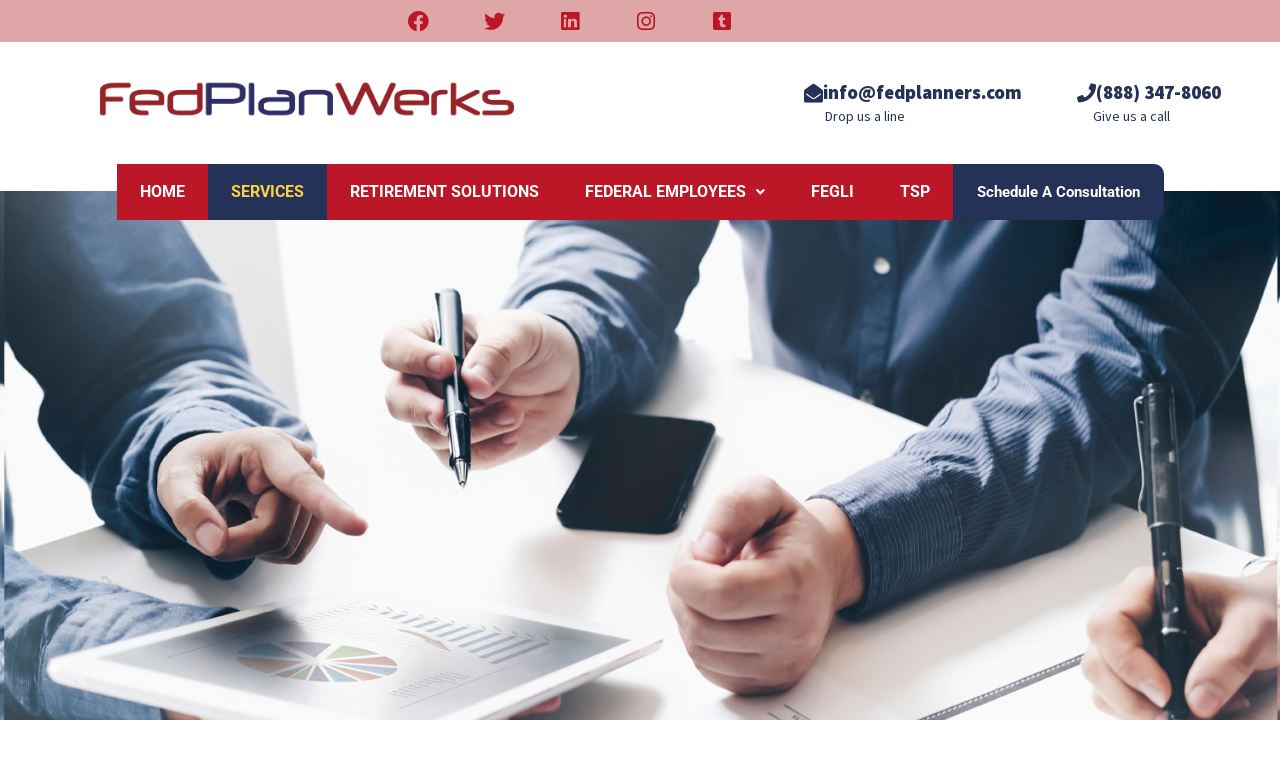

--- FILE ---
content_type: text/css
request_url: https://fedplanwerks.com/wp-content/uploads/elementor/css/post-20.css?ver=1769002171
body_size: 368
content:
.elementor-kit-20{--e-global-color-primary:#1569AE;--e-global-color-secondary:#B6C9DB;--e-global-color-text:#545454;--e-global-color-accent:#FDD247;--e-global-color-757187c2:#6EC1E4;--e-global-color-7f093838:#54595F;--e-global-color-6920d78:#7A7A7A;--e-global-color-44834f79:#61CE70;--e-global-color-4ce4003:#4054B2;--e-global-color-76a4299c:#23A455;--e-global-color-74411141:#000;--e-global-color-70836875:#FFF;--e-global-color-32656201:#25408F;--e-global-color-17e7aac4:#BC1726;--e-global-typography-primary-font-family:"Roboto";--e-global-typography-primary-font-weight:600;--e-global-typography-secondary-font-family:"Roboto Slab";--e-global-typography-secondary-font-weight:400;--e-global-typography-text-font-family:"Roboto";--e-global-typography-text-font-weight:400;--e-global-typography-accent-font-family:"Roboto";--e-global-typography-accent-font-weight:500;}.elementor-section.elementor-section-boxed > .elementor-container{max-width:1140px;}.e-con{--container-max-width:1140px;}.elementor-widget:not(:last-child){margin-block-end:20px;}.elementor-element{--widgets-spacing:20px 20px;--widgets-spacing-row:20px;--widgets-spacing-column:20px;}{}h1.entry-title{display:var(--page-title-display);}@media(max-width:1024px){.elementor-section.elementor-section-boxed > .elementor-container{max-width:1024px;}.e-con{--container-max-width:1024px;}}@media(max-width:767px){.elementor-section.elementor-section-boxed > .elementor-container{max-width:767px;}.e-con{--container-max-width:767px;}}

--- FILE ---
content_type: text/css
request_url: https://fedplanwerks.com/wp-content/uploads/elementor/css/post-165.css?ver=1769020938
body_size: 2072
content:
.elementor-165 .elementor-element.elementor-element-41815cb > .elementor-container > .elementor-column > .elementor-widget-wrap{align-content:flex-start;align-items:flex-start;}.elementor-165 .elementor-element.elementor-element-41815cb > .elementor-background-overlay{opacity:0.4;transition:background 0.3s, border-radius 0.3s, opacity 0.3s;}.elementor-165 .elementor-element.elementor-element-41815cb{transition:background 0.3s, border 0.3s, border-radius 0.3s, box-shadow 0.3s;color:#FFFFFF;margin-top:-39px;margin-bottom:0px;padding:0px 0px 0px 0px;}.elementor-165 .elementor-element.elementor-element-41815cb a{color:#FFFFFF;}.elementor-bc-flex-widget .elementor-165 .elementor-element.elementor-element-ada59e7.elementor-column .elementor-widget-wrap{align-items:flex-start;}.elementor-165 .elementor-element.elementor-element-ada59e7.elementor-column.elementor-element[data-element_type="column"] > .elementor-widget-wrap.elementor-element-populated{align-content:flex-start;align-items:flex-start;}.elementor-165 .elementor-element.elementor-element-ada59e7 > .elementor-element-populated{margin:0px 0px 0px 0px;--e-column-margin-right:0px;--e-column-margin-left:0px;padding:0px 0px 0px 0px;}.elementor-widget-image .widget-image-caption{color:var( --e-global-color-text );font-family:var( --e-global-typography-text-font-family ), Sans-serif;font-weight:var( --e-global-typography-text-font-weight );}.elementor-165 .elementor-element.elementor-element-59448d7 img{width:100%;}.elementor-165 .elementor-element.elementor-element-aeddf85 img{width:100%;}.elementor-165 .elementor-element.elementor-element-a4f13a0{color:#253258;}.elementor-165 .elementor-element.elementor-element-a4f13a0 a{color:#253258;}.elementor-165 .elementor-element.elementor-element-2ce2e9b > .elementor-element-populated{padding:0px 0px 0px 20px;}.elementor-widget-text-editor{font-family:var( --e-global-typography-text-font-family ), Sans-serif;font-weight:var( --e-global-typography-text-font-weight );color:var( --e-global-color-text );}.elementor-widget-text-editor.elementor-drop-cap-view-stacked .elementor-drop-cap{background-color:var( --e-global-color-primary );}.elementor-widget-text-editor.elementor-drop-cap-view-framed .elementor-drop-cap, .elementor-widget-text-editor.elementor-drop-cap-view-default .elementor-drop-cap{color:var( --e-global-color-primary );border-color:var( --e-global-color-primary );}.elementor-165 .elementor-element.elementor-element-1c63cda > .elementor-widget-container{margin:0px 0px -10px 0px;}.elementor-165 .elementor-element.elementor-element-1c63cda{text-align:start;font-size:14px;color:#253258;}.elementor-165 .elementor-element.elementor-element-f788af5{margin-top:-10px;margin-bottom:0px;padding:0px 0px 0px 0px;}.elementor-165 .elementor-element.elementor-element-91840d9 > .elementor-widget-container{margin:20px 0px -33px 0px;}.elementor-165 .elementor-element.elementor-element-91840d9{text-align:start;font-family:"Source Sans Pro", Sans-serif;font-size:65px;font-weight:900;line-height:0.9em;color:#253258;}.elementor-165 .elementor-element.elementor-element-c9aa84e{font-family:"Source Sans Pro", Sans-serif;font-size:18px;line-height:1.3em;color:#54595F;}.elementor-165 .elementor-element.elementor-element-7e44547{margin-top:0px;margin-bottom:-40px;}.elementor-165 .elementor-element.elementor-element-d0cb554 > .elementor-element-populated{transition:background 0.3s, border 0.3s, border-radius 0.3s, box-shadow 0.3s;padding:25px 0px 65px 65px;}.elementor-165 .elementor-element.elementor-element-d0cb554 > .elementor-element-populated > .elementor-background-overlay{transition:background 0.3s, border-radius 0.3s, opacity 0.3s;}.elementor-165 .elementor-element.elementor-element-96f3c88, .elementor-165 .elementor-element.elementor-element-96f3c88 > .elementor-background-overlay{border-radius:30px 30px 30px 30px;}.elementor-165 .elementor-element.elementor-element-96f3c88{margin-top:0px;margin-bottom:0px;padding:0px 0px 0px 0px;}.elementor-bc-flex-widget .elementor-165 .elementor-element.elementor-element-306af7b.elementor-column .elementor-widget-wrap{align-items:flex-start;}.elementor-165 .elementor-element.elementor-element-306af7b.elementor-column.elementor-element[data-element_type="column"] > .elementor-widget-wrap.elementor-element-populated{align-content:flex-start;align-items:flex-start;}.elementor-165 .elementor-element.elementor-element-306af7b > .elementor-element-populated{border-style:solid;border-color:#000000;transition:background 0.3s, border 0.3s, border-radius 0.3s, box-shadow 0.3s;padding:10px 0px 0px 0px;}.elementor-165 .elementor-element.elementor-element-306af7b > .elementor-element-populated, .elementor-165 .elementor-element.elementor-element-306af7b > .elementor-element-populated > .elementor-background-overlay, .elementor-165 .elementor-element.elementor-element-306af7b > .elementor-background-slideshow{border-radius:20px 20px 20px 20px;}.elementor-165 .elementor-element.elementor-element-306af7b > .elementor-element-populated > .elementor-background-overlay{transition:background 0.3s, border-radius 0.3s, opacity 0.3s;}.elementor-widget-icon.elementor-view-stacked .elementor-icon{background-color:var( --e-global-color-primary );}.elementor-widget-icon.elementor-view-framed .elementor-icon, .elementor-widget-icon.elementor-view-default .elementor-icon{color:var( --e-global-color-primary );border-color:var( --e-global-color-primary );}.elementor-widget-icon.elementor-view-framed .elementor-icon, .elementor-widget-icon.elementor-view-default .elementor-icon svg{fill:var( --e-global-color-primary );}.elementor-165 .elementor-element.elementor-element-eee2ace .elementor-icon-wrapper{text-align:end;}.elementor-165 .elementor-element.elementor-element-eee2ace.elementor-view-stacked .elementor-icon{background-color:#253258;}.elementor-165 .elementor-element.elementor-element-eee2ace.elementor-view-framed .elementor-icon, .elementor-165 .elementor-element.elementor-element-eee2ace.elementor-view-default .elementor-icon{color:#253258;border-color:#253258;}.elementor-165 .elementor-element.elementor-element-eee2ace.elementor-view-framed .elementor-icon, .elementor-165 .elementor-element.elementor-element-eee2ace.elementor-view-default .elementor-icon svg{fill:#253258;}.elementor-165 .elementor-element.elementor-element-3cd7c70 > .elementor-widget-container{margin:0px 0px -25px 0px;padding:0px 0px 0px 0px;}.elementor-165 .elementor-element.elementor-element-3cd7c70{font-family:"Source Sans Pro", Sans-serif;font-size:35px;font-weight:900;line-height:1em;color:#253258;}.elementor-165 .elementor-element.elementor-element-9664fe7 > .elementor-widget-container{padding:0px 40px 0px 0px;}.elementor-165 .elementor-element.elementor-element-9664fe7{font-size:16px;color:#54595F;}.elementor-165 .elementor-element.elementor-element-4bc2a0c > .elementor-element-populated{transition:background 0.3s, border 0.3s, border-radius 0.3s, box-shadow 0.3s;padding:25px 65px 65px 20px;}.elementor-165 .elementor-element.elementor-element-4bc2a0c > .elementor-element-populated > .elementor-background-overlay{transition:background 0.3s, border-radius 0.3s, opacity 0.3s;}.elementor-165 .elementor-element.elementor-element-8bb04ac, .elementor-165 .elementor-element.elementor-element-8bb04ac > .elementor-background-overlay{border-radius:30px 30px 30px 30px;}.elementor-165 .elementor-element.elementor-element-8bb04ac{margin-top:0px;margin-bottom:0px;padding:0px 0px 0px 0px;}.elementor-bc-flex-widget .elementor-165 .elementor-element.elementor-element-97de660.elementor-column .elementor-widget-wrap{align-items:flex-start;}.elementor-165 .elementor-element.elementor-element-97de660.elementor-column.elementor-element[data-element_type="column"] > .elementor-widget-wrap.elementor-element-populated{align-content:flex-start;align-items:flex-start;}.elementor-165 .elementor-element.elementor-element-97de660 > .elementor-element-populated{border-style:solid;border-color:#000000;transition:background 0.3s, border 0.3s, border-radius 0.3s, box-shadow 0.3s;padding:10px 0px 0px 0px;}.elementor-165 .elementor-element.elementor-element-97de660 > .elementor-element-populated, .elementor-165 .elementor-element.elementor-element-97de660 > .elementor-element-populated > .elementor-background-overlay, .elementor-165 .elementor-element.elementor-element-97de660 > .elementor-background-slideshow{border-radius:20px 20px 20px 20px;}.elementor-165 .elementor-element.elementor-element-97de660 > .elementor-element-populated > .elementor-background-overlay{transition:background 0.3s, border-radius 0.3s, opacity 0.3s;}.elementor-165 .elementor-element.elementor-element-6bb0eba > .elementor-widget-container{padding:0px 10px 0px 0px;}.elementor-165 .elementor-element.elementor-element-6bb0eba .elementor-icon-wrapper{text-align:end;}.elementor-165 .elementor-element.elementor-element-6bb0eba.elementor-view-stacked .elementor-icon{background-color:#253258;}.elementor-165 .elementor-element.elementor-element-6bb0eba.elementor-view-framed .elementor-icon, .elementor-165 .elementor-element.elementor-element-6bb0eba.elementor-view-default .elementor-icon{color:#253258;border-color:#253258;}.elementor-165 .elementor-element.elementor-element-6bb0eba.elementor-view-framed .elementor-icon, .elementor-165 .elementor-element.elementor-element-6bb0eba.elementor-view-default .elementor-icon svg{fill:#253258;}.elementor-165 .elementor-element.elementor-element-dbc5050 > .elementor-widget-container{margin:0px 0px -25px 0px;padding:0px 0px 0px 0px;}.elementor-165 .elementor-element.elementor-element-dbc5050{font-family:"Source Sans Pro", Sans-serif;font-size:35px;font-weight:900;line-height:1em;color:#253258;}.elementor-165 .elementor-element.elementor-element-b13abfa > .elementor-widget-container{padding:0px 40px 0px 0px;}.elementor-165 .elementor-element.elementor-element-b13abfa{font-size:16px;color:#54595F;}.elementor-165 .elementor-element.elementor-element-826c227{margin-top:-89px;margin-bottom:-40px;}.elementor-165 .elementor-element.elementor-element-f10fa4d > .elementor-element-populated{transition:background 0.3s, border 0.3s, border-radius 0.3s, box-shadow 0.3s;padding:25px 0px 65px 65px;}.elementor-165 .elementor-element.elementor-element-f10fa4d > .elementor-element-populated > .elementor-background-overlay{transition:background 0.3s, border-radius 0.3s, opacity 0.3s;}.elementor-165 .elementor-element.elementor-element-305299a, .elementor-165 .elementor-element.elementor-element-305299a > .elementor-background-overlay{border-radius:30px 30px 30px 30px;}.elementor-165 .elementor-element.elementor-element-305299a{margin-top:0px;margin-bottom:0px;padding:0px 0px 0px 0px;}.elementor-bc-flex-widget .elementor-165 .elementor-element.elementor-element-b9d923e.elementor-column .elementor-widget-wrap{align-items:flex-start;}.elementor-165 .elementor-element.elementor-element-b9d923e.elementor-column.elementor-element[data-element_type="column"] > .elementor-widget-wrap.elementor-element-populated{align-content:flex-start;align-items:flex-start;}.elementor-165 .elementor-element.elementor-element-b9d923e > .elementor-element-populated{border-style:solid;border-color:#000000;transition:background 0.3s, border 0.3s, border-radius 0.3s, box-shadow 0.3s;padding:10px 0px 0px 0px;}.elementor-165 .elementor-element.elementor-element-b9d923e > .elementor-element-populated, .elementor-165 .elementor-element.elementor-element-b9d923e > .elementor-element-populated > .elementor-background-overlay, .elementor-165 .elementor-element.elementor-element-b9d923e > .elementor-background-slideshow{border-radius:20px 20px 20px 20px;}.elementor-165 .elementor-element.elementor-element-b9d923e > .elementor-element-populated > .elementor-background-overlay{transition:background 0.3s, border-radius 0.3s, opacity 0.3s;}.elementor-165 .elementor-element.elementor-element-a5c68a5 .elementor-icon-wrapper{text-align:end;}.elementor-165 .elementor-element.elementor-element-a5c68a5.elementor-view-stacked .elementor-icon{background-color:#253258;}.elementor-165 .elementor-element.elementor-element-a5c68a5.elementor-view-framed .elementor-icon, .elementor-165 .elementor-element.elementor-element-a5c68a5.elementor-view-default .elementor-icon{color:#253258;border-color:#253258;}.elementor-165 .elementor-element.elementor-element-a5c68a5.elementor-view-framed .elementor-icon, .elementor-165 .elementor-element.elementor-element-a5c68a5.elementor-view-default .elementor-icon svg{fill:#253258;}.elementor-165 .elementor-element.elementor-element-82602da > .elementor-widget-container{margin:0px 0px -25px 0px;padding:0px 0px 0px 0px;}.elementor-165 .elementor-element.elementor-element-82602da{font-family:"Source Sans Pro", Sans-serif;font-size:35px;font-weight:900;line-height:1em;color:#253258;}.elementor-165 .elementor-element.elementor-element-f06a5ba > .elementor-widget-container{padding:0px 40px 0px 0px;}.elementor-165 .elementor-element.elementor-element-f06a5ba{font-size:16px;color:#54595F;}.elementor-165 .elementor-element.elementor-element-42cdc6d > .elementor-element-populated{transition:background 0.3s, border 0.3s, border-radius 0.3s, box-shadow 0.3s;padding:25px 65px 65px 20px;}.elementor-165 .elementor-element.elementor-element-42cdc6d > .elementor-element-populated > .elementor-background-overlay{transition:background 0.3s, border-radius 0.3s, opacity 0.3s;}.elementor-165 .elementor-element.elementor-element-91e463c{transition:background 0.3s, border 0.3s, border-radius 0.3s, box-shadow 0.3s;margin-top:50px;margin-bottom:50px;padding:0px 0px 0px 0px;}.elementor-165 .elementor-element.elementor-element-91e463c > .elementor-background-overlay{transition:background 0.3s, border-radius 0.3s, opacity 0.3s;}.elementor-165 .elementor-element.elementor-element-3376dcb:not(.elementor-motion-effects-element-type-background) > .elementor-widget-wrap, .elementor-165 .elementor-element.elementor-element-3376dcb > .elementor-widget-wrap > .elementor-motion-effects-container > .elementor-motion-effects-layer{background-color:#BC1726;}.elementor-bc-flex-widget .elementor-165 .elementor-element.elementor-element-3376dcb.elementor-column .elementor-widget-wrap{align-items:center;}.elementor-165 .elementor-element.elementor-element-3376dcb.elementor-column.elementor-element[data-element_type="column"] > .elementor-widget-wrap.elementor-element-populated{align-content:center;align-items:center;}.elementor-165 .elementor-element.elementor-element-3376dcb > .elementor-element-populated, .elementor-165 .elementor-element.elementor-element-3376dcb > .elementor-element-populated > .elementor-background-overlay, .elementor-165 .elementor-element.elementor-element-3376dcb > .elementor-background-slideshow{border-radius:20px 20px 20px 20px;}.elementor-165 .elementor-element.elementor-element-3376dcb > .elementor-element-populated{transition:background 0.3s, border 0.3s, border-radius 0.3s, box-shadow 0.3s;margin:0px 0px 0px 0px;--e-column-margin-right:0px;--e-column-margin-left:0px;padding:0px 0px 0px 37px;}.elementor-165 .elementor-element.elementor-element-3376dcb > .elementor-element-populated > .elementor-background-overlay{transition:background 0.3s, border-radius 0.3s, opacity 0.3s;}.elementor-165 .elementor-element.elementor-element-84ac0e4 > .elementor-container > .elementor-column > .elementor-widget-wrap{align-content:center;align-items:center;}.elementor-165 .elementor-element.elementor-element-84ac0e4 a{color:#FFFFFF;}.elementor-bc-flex-widget .elementor-165 .elementor-element.elementor-element-fb7fa19.elementor-column .elementor-widget-wrap{align-items:center;}.elementor-165 .elementor-element.elementor-element-fb7fa19.elementor-column.elementor-element[data-element_type="column"] > .elementor-widget-wrap.elementor-element-populated{align-content:center;align-items:center;}.elementor-165 .elementor-element.elementor-element-fb7fa19 > .elementor-element-populated{margin:0px 0px 0px 0px;--e-column-margin-right:0px;--e-column-margin-left:0px;padding:20px 0px 0px 0px;}.elementor-165 .elementor-element.elementor-element-5876cfa > .elementor-widget-container{margin:0px 0px -60px 0px;padding:0px 0px 0px 0px;}.elementor-165 .elementor-element.elementor-element-5876cfa{text-align:end;font-family:"Source Sans Pro", Sans-serif;font-size:30px;font-weight:900;color:#FFFFFF;}.elementor-165 .elementor-element.elementor-element-a9cfa87 > .elementor-widget-container{margin:0px 0px 0px 0px;}.elementor-165 .elementor-element.elementor-element-a9cfa87{text-align:end;font-family:"Source Sans Pro", Sans-serif;font-size:20px;color:#FFFFFF;}.elementor-widget-button .elementor-button{background-color:var( --e-global-color-accent );font-family:var( --e-global-typography-accent-font-family ), Sans-serif;font-weight:var( --e-global-typography-accent-font-weight );}.elementor-165 .elementor-element.elementor-element-1b72bf4 .elementor-button{background-color:#BC1726;font-size:29px;font-weight:900;fill:#FFFFFF;color:#FFFFFF;}.elementor-165 .elementor-element.elementor-element-1b72bf4 .elementor-button-content-wrapper{flex-direction:row;}.elementor-165 .elementor-element.elementor-element-7c2ae02{transition:background 0.3s, border 0.3s, border-radius 0.3s, box-shadow 0.3s;margin-top:50px;margin-bottom:50px;padding:0px 100px 0px 100px;}.elementor-165 .elementor-element.elementor-element-7c2ae02 > .elementor-background-overlay{transition:background 0.3s, border-radius 0.3s, opacity 0.3s;}.elementor-165 .elementor-element.elementor-element-1c707b2 > .elementor-element-populated{padding:0px 20px 0px 0px;}.elementor-165 .elementor-element.elementor-element-9ca7c6c > .elementor-widget-container{margin:0px 0px -60px 0px;padding:0px 0px 0px 0px;}.elementor-165 .elementor-element.elementor-element-9ca7c6c{text-align:start;font-family:"Source Sans Pro", Sans-serif;font-size:40px;font-weight:900;color:#253258;}.elementor-165 .elementor-element.elementor-element-2455eac{padding:0px 50px 0px 50px;}@media(max-width:1024px){.elementor-165 .elementor-element.elementor-element-41815cb{margin-top:-30px;margin-bottom:0px;}.elementor-165 .elementor-element.elementor-element-ada59e7 > .elementor-element-populated{margin:0px 0px 0px 0px;--e-column-margin-right:0px;--e-column-margin-left:0px;padding:0px 0px 0px 0px;}.elementor-165 .elementor-element.elementor-element-1c63cda{font-size:14px;}.elementor-165 .elementor-element.elementor-element-f788af5{padding:0px 40px 0px 40px;}.elementor-165 .elementor-element.elementor-element-91840d9{font-size:55px;}.elementor-165 .elementor-element.elementor-element-c9aa84e{font-size:18px;}.elementor-165 .elementor-element.elementor-element-7e44547{margin-top:0px;margin-bottom:0px;}.elementor-165 .elementor-element.elementor-element-d0cb554 > .elementor-element-populated{padding:0px 0px 0px 53px;}.elementor-165 .elementor-element.elementor-element-96f3c88{margin-top:20px;margin-bottom:0px;}.elementor-165 .elementor-element.elementor-element-eee2ace .elementor-icon{font-size:40px;}.elementor-165 .elementor-element.elementor-element-eee2ace .elementor-icon svg{height:40px;}.elementor-165 .elementor-element.elementor-element-3cd7c70{font-size:30px;}.elementor-165 .elementor-element.elementor-element-4bc2a0c > .elementor-element-populated{padding:0px 21px 0px 63px;}.elementor-165 .elementor-element.elementor-element-6bb0eba .elementor-icon{font-size:40px;}.elementor-165 .elementor-element.elementor-element-6bb0eba .elementor-icon svg{height:40px;}.elementor-165 .elementor-element.elementor-element-dbc5050{font-size:30px;}.elementor-165 .elementor-element.elementor-element-826c227{margin-top:0px;margin-bottom:0px;}.elementor-165 .elementor-element.elementor-element-f10fa4d > .elementor-element-populated{padding:0px 0px 0px 53px;}.elementor-165 .elementor-element.elementor-element-305299a{margin-top:20px;margin-bottom:0px;}.elementor-165 .elementor-element.elementor-element-a5c68a5 .elementor-icon{font-size:40px;}.elementor-165 .elementor-element.elementor-element-a5c68a5 .elementor-icon svg{height:40px;}.elementor-165 .elementor-element.elementor-element-82602da{font-size:30px;}.elementor-165 .elementor-element.elementor-element-42cdc6d > .elementor-element-populated{padding:0px 21px 0px 63px;}.elementor-165 .elementor-element.elementor-element-3376dcb > .elementor-element-populated, .elementor-165 .elementor-element.elementor-element-3376dcb > .elementor-element-populated > .elementor-background-overlay, .elementor-165 .elementor-element.elementor-element-3376dcb > .elementor-background-slideshow{border-radius:0px 0px 0px 0px;}.elementor-165 .elementor-element.elementor-element-5876cfa > .elementor-widget-container{margin:0px 0px -45px 0px;}.elementor-165 .elementor-element.elementor-element-5876cfa{font-size:31px;line-height:1em;}.elementor-165 .elementor-element.elementor-element-1b72bf4 .elementor-button{font-size:28px;}.elementor-165 .elementor-element.elementor-element-7c2ae02{margin-top:-16px;margin-bottom:0px;padding:0px 30px 30px 30px;}.elementor-165 .elementor-element.elementor-element-1c707b2 > .elementor-element-populated{padding:0px 0px 30px 0px;}.elementor-165 .elementor-element.elementor-element-9ca7c6c > .elementor-widget-container{margin:0px 0px -45px 0px;}.elementor-165 .elementor-element.elementor-element-9ca7c6c{text-align:start;font-size:35px;line-height:1em;}}@media(max-width:767px){.elementor-165 .elementor-element.elementor-element-41815cb{margin-top:0px;margin-bottom:0px;padding:0px 0px 0px 0px;}.elementor-165 .elementor-element.elementor-element-ada59e7 > .elementor-element-populated{margin:0px 0px 0px 0px;--e-column-margin-right:0px;--e-column-margin-left:0px;padding:0px 0px 0px 0px;}.elementor-165 .elementor-element.elementor-element-1c63cda > .elementor-widget-container{margin:0px 0px -23px 0px;padding:0px 0px 0px 0px;}.elementor-165 .elementor-element.elementor-element-f788af5{padding:0px 10px 0px 10px;}.elementor-165 .elementor-element.elementor-element-efb8a0d > .elementor-element-populated{margin:0px 0px 0px 0px;--e-column-margin-right:0px;--e-column-margin-left:0px;padding:20px 10px 0px 10px;}.elementor-165 .elementor-element.elementor-element-91840d9 > .elementor-widget-container{margin:8px 0px -20px 0px;}.elementor-165 .elementor-element.elementor-element-91840d9{font-size:37px;line-height:1em;}.elementor-165 .elementor-element.elementor-element-c9aa84e{text-align:start;}.elementor-165 .elementor-element.elementor-element-d0cb554 > .elementor-element-populated{padding:0px 0px 0px 0px;}.elementor-165 .elementor-element.elementor-element-96f3c88{margin-top:0px;margin-bottom:0px;padding:0px 0px 0px 0px;}.elementor-165 .elementor-element.elementor-element-306af7b{width:20%;}.elementor-bc-flex-widget .elementor-165 .elementor-element.elementor-element-306af7b.elementor-column .elementor-widget-wrap{align-items:flex-start;}.elementor-165 .elementor-element.elementor-element-306af7b.elementor-column.elementor-element[data-element_type="column"] > .elementor-widget-wrap.elementor-element-populated{align-content:flex-start;align-items:flex-start;}.elementor-165 .elementor-element.elementor-element-306af7b > .elementor-element-populated{padding:18px 0px 0px 0px;}.elementor-165 .elementor-element.elementor-element-eee2ace .elementor-icon{font-size:30px;}.elementor-165 .elementor-element.elementor-element-eee2ace .elementor-icon svg{height:30px;}.elementor-165 .elementor-element.elementor-element-9efd1c0{width:73%;}.elementor-165 .elementor-element.elementor-element-3cd7c70{font-size:28px;}.elementor-165 .elementor-element.elementor-element-4bc2a0c > .elementor-element-populated{padding:0px 0px 0px 0px;}.elementor-165 .elementor-element.elementor-element-8bb04ac{margin-top:0px;margin-bottom:0px;}.elementor-165 .elementor-element.elementor-element-97de660{width:20%;}.elementor-bc-flex-widget .elementor-165 .elementor-element.elementor-element-97de660.elementor-column .elementor-widget-wrap{align-items:flex-start;}.elementor-165 .elementor-element.elementor-element-97de660.elementor-column.elementor-element[data-element_type="column"] > .elementor-widget-wrap.elementor-element-populated{align-content:flex-start;align-items:flex-start;}.elementor-165 .elementor-element.elementor-element-97de660 > .elementor-element-populated{margin:15px 0px 0px 0px;--e-column-margin-right:0px;--e-column-margin-left:0px;}.elementor-165 .elementor-element.elementor-element-6bb0eba > .elementor-widget-container{margin:0px 0px 0px 0px;padding:0px 0px 0px 0px;}.elementor-165 .elementor-element.elementor-element-6bb0eba .elementor-icon-wrapper{text-align:end;}.elementor-165 .elementor-element.elementor-element-6bb0eba .elementor-icon{font-size:30px;}.elementor-165 .elementor-element.elementor-element-6bb0eba .elementor-icon svg{height:30px;}.elementor-165 .elementor-element.elementor-element-55f5dd3{width:74%;}.elementor-165 .elementor-element.elementor-element-55f5dd3 > .elementor-element-populated{margin:13px 0px 0px 0px;--e-column-margin-right:0px;--e-column-margin-left:0px;}.elementor-165 .elementor-element.elementor-element-dbc5050{font-size:28px;line-height:1em;}.elementor-165 .elementor-element.elementor-element-f10fa4d > .elementor-element-populated{padding:0px 0px 0px 0px;}.elementor-165 .elementor-element.elementor-element-305299a{margin-top:0px;margin-bottom:0px;padding:0px 0px 0px 0px;}.elementor-165 .elementor-element.elementor-element-b9d923e{width:20%;}.elementor-bc-flex-widget .elementor-165 .elementor-element.elementor-element-b9d923e.elementor-column .elementor-widget-wrap{align-items:flex-start;}.elementor-165 .elementor-element.elementor-element-b9d923e.elementor-column.elementor-element[data-element_type="column"] > .elementor-widget-wrap.elementor-element-populated{align-content:flex-start;align-items:flex-start;}.elementor-165 .elementor-element.elementor-element-b9d923e > .elementor-element-populated{padding:18px 0px 0px 0px;}.elementor-165 .elementor-element.elementor-element-a5c68a5 .elementor-icon{font-size:30px;}.elementor-165 .elementor-element.elementor-element-a5c68a5 .elementor-icon svg{height:30px;}.elementor-165 .elementor-element.elementor-element-bc0af3b{width:73%;}.elementor-165 .elementor-element.elementor-element-82602da{font-size:29px;}.elementor-165 .elementor-element.elementor-element-42cdc6d > .elementor-element-populated{padding:0px 0px 0px 0px;}.elementor-165 .elementor-element.elementor-element-3376dcb > .elementor-element-populated{margin:0px 0px 0px 0px;--e-column-margin-right:0px;--e-column-margin-left:0px;padding:0px 0px 0px 0px;}.elementor-165 .elementor-element.elementor-element-84ac0e4{margin-top:0px;margin-bottom:0px;padding:0px 0px 0px 0px;}.elementor-165 .elementor-element.elementor-element-fb7fa19{width:100%;}.elementor-165 .elementor-element.elementor-element-5876cfa > .elementor-widget-container{margin:0px 0px -37px 0px;}.elementor-165 .elementor-element.elementor-element-5876cfa{text-align:center;font-size:29px;line-height:1.1em;}.elementor-165 .elementor-element.elementor-element-a9cfa87 > .elementor-widget-container{margin:5px 0px -24px 0px;}.elementor-165 .elementor-element.elementor-element-a9cfa87{text-align:center;font-size:18px;}.elementor-165 .elementor-element.elementor-element-060bb30{width:100%;}.elementor-165 .elementor-element.elementor-element-1b72bf4 .elementor-button{font-size:30px;}.elementor-165 .elementor-element.elementor-element-7c2ae02{padding:0px 20px 0px 20px;}.elementor-165 .elementor-element.elementor-element-9ca7c6c > .elementor-widget-container{margin:0px 0px -37px 0px;}.elementor-165 .elementor-element.elementor-element-9ca7c6c{text-align:start;font-size:29px;line-height:1.1em;}}@media(min-width:768px){.elementor-165 .elementor-element.elementor-element-d0cb554{width:50%;}.elementor-165 .elementor-element.elementor-element-306af7b{width:18%;}.elementor-165 .elementor-element.elementor-element-9efd1c0{width:81.612%;}.elementor-165 .elementor-element.elementor-element-4bc2a0c{width:50%;}.elementor-165 .elementor-element.elementor-element-97de660{width:22%;}.elementor-165 .elementor-element.elementor-element-55f5dd3{width:77.612%;}.elementor-165 .elementor-element.elementor-element-f10fa4d{width:50%;}.elementor-165 .elementor-element.elementor-element-b9d923e{width:18%;}.elementor-165 .elementor-element.elementor-element-bc0af3b{width:81.612%;}.elementor-165 .elementor-element.elementor-element-42cdc6d{width:50%;}.elementor-165 .elementor-element.elementor-element-fb7fa19{width:61.332%;}.elementor-165 .elementor-element.elementor-element-060bb30{width:38%;}}@media(max-width:1024px) and (min-width:768px){.elementor-165 .elementor-element.elementor-element-d0cb554{width:94%;}.elementor-165 .elementor-element.elementor-element-4bc2a0c{width:76%;}.elementor-165 .elementor-element.elementor-element-f10fa4d{width:94%;}.elementor-165 .elementor-element.elementor-element-42cdc6d{width:76%;}.elementor-165 .elementor-element.elementor-element-fb7fa19{width:50%;}.elementor-165 .elementor-element.elementor-element-060bb30{width:47%;}.elementor-165 .elementor-element.elementor-element-1c707b2{width:100%;}}

--- FILE ---
content_type: text/css
request_url: https://fedplanwerks.com/wp-content/uploads/elementor/css/post-70.css?ver=1769002171
body_size: 2403
content:
.elementor-70 .elementor-element.elementor-element-eba8847:not(.elementor-motion-effects-element-type-background), .elementor-70 .elementor-element.elementor-element-eba8847 > .elementor-motion-effects-container > .elementor-motion-effects-layer{background-color:#DEA6A6;}.elementor-70 .elementor-element.elementor-element-eba8847{transition:background 0.3s, border 0.3s, border-radius 0.3s, box-shadow 0.3s;}.elementor-70 .elementor-element.elementor-element-eba8847 > .elementor-background-overlay{transition:background 0.3s, border-radius 0.3s, opacity 0.3s;}.elementor-70 .elementor-element.elementor-element-407b9d9 > .elementor-element-populated{margin:0px 0px 0px 0px;--e-column-margin-right:0px;--e-column-margin-left:0px;padding:0px 0px 0px 0px;}.elementor-70 .elementor-element.elementor-element-a096288 .elementor-repeater-item-76835b4.elementor-social-icon{background-color:rgba(35, 66, 138, 0);}.elementor-70 .elementor-element.elementor-element-a096288 .elementor-repeater-item-97539cc.elementor-social-icon{background-color:rgba(2, 1, 1, 0);}.elementor-70 .elementor-element.elementor-element-a096288 .elementor-repeater-item-c9b0959.elementor-social-icon{background-color:rgba(35, 66, 138, 0);}.elementor-70 .elementor-element.elementor-element-a096288 .elementor-repeater-item-e0e8e64.elementor-social-icon{background-color:rgba(35, 66, 138, 0);}.elementor-70 .elementor-element.elementor-element-a096288 .elementor-repeater-item-5ddd5ec.elementor-social-icon{background-color:rgba(35, 66, 138, 0);}.elementor-70 .elementor-element.elementor-element-a096288{--grid-template-columns:repeat(0, auto);--icon-size:21px;--grid-column-gap:30px;--grid-row-gap:0px;}.elementor-70 .elementor-element.elementor-element-a096288 .elementor-widget-container{text-align:center;}.elementor-70 .elementor-element.elementor-element-a096288 .elementor-social-icon i{color:#BC1726;}.elementor-70 .elementor-element.elementor-element-a096288 .elementor-social-icon svg{fill:#BC1726;}.elementor-70 .elementor-element.elementor-element-eb5b1d2:not(.elementor-motion-effects-element-type-background), .elementor-70 .elementor-element.elementor-element-eb5b1d2 > .elementor-motion-effects-container > .elementor-motion-effects-layer{background-color:#DEA6A6;}.elementor-70 .elementor-element.elementor-element-eb5b1d2{transition:background 0.3s, border 0.3s, border-radius 0.3s, box-shadow 0.3s;}.elementor-70 .elementor-element.elementor-element-eb5b1d2 > .elementor-background-overlay{transition:background 0.3s, border-radius 0.3s, opacity 0.3s;}.elementor-70 .elementor-element.elementor-element-f62476b > .elementor-element-populated{margin:0px 0px 0px 0px;--e-column-margin-right:0px;--e-column-margin-left:0px;padding:0px 0px 0px 0px;}.elementor-70 .elementor-element.elementor-element-67567b2 .elementor-repeater-item-76835b4.elementor-social-icon{background-color:rgba(35, 66, 138, 0);}.elementor-70 .elementor-element.elementor-element-67567b2 .elementor-repeater-item-97539cc.elementor-social-icon{background-color:rgba(2, 1, 1, 0);}.elementor-70 .elementor-element.elementor-element-67567b2 .elementor-repeater-item-c9b0959.elementor-social-icon{background-color:rgba(35, 66, 138, 0);}.elementor-70 .elementor-element.elementor-element-67567b2 .elementor-repeater-item-e0e8e64.elementor-social-icon{background-color:rgba(35, 66, 138, 0);}.elementor-70 .elementor-element.elementor-element-67567b2 .elementor-repeater-item-5ddd5ec.elementor-social-icon{background-color:rgba(35, 66, 138, 0);}.elementor-70 .elementor-element.elementor-element-67567b2{--grid-template-columns:repeat(0, auto);--icon-size:21px;--grid-column-gap:30px;--grid-row-gap:0px;}.elementor-70 .elementor-element.elementor-element-67567b2 .elementor-widget-container{text-align:center;}.elementor-70 .elementor-element.elementor-element-67567b2 .elementor-social-icon i{color:#BC1726;}.elementor-70 .elementor-element.elementor-element-67567b2 .elementor-social-icon svg{fill:#BC1726;}.elementor-70 .elementor-element.elementor-element-f00343a > .elementor-container > .elementor-column > .elementor-widget-wrap{align-content:center;align-items:center;}.elementor-70 .elementor-element.elementor-element-f00343a > .elementor-container{min-height:120px;}.elementor-70 .elementor-element.elementor-element-f00343a{margin-top:-3px;margin-bottom:0px;padding:0px 0px 0px 0px;}.elementor-widget-image .widget-image-caption{color:var( --e-global-color-text );font-family:var( --e-global-typography-text-font-family ), Sans-serif;font-weight:var( --e-global-typography-text-font-weight );}.elementor-70 .elementor-element.elementor-element-835f336{text-align:center;}.elementor-70 .elementor-element.elementor-element-835f336 img{width:70%;max-width:600px;}.elementor-70 .elementor-element.elementor-element-b052d15 > .elementor-element-populated{margin:24px 0px 0px 0px;--e-column-margin-right:0px;--e-column-margin-left:0px;padding:0px 0px 0px 0px;}.elementor-widget-button .elementor-button{background-color:var( --e-global-color-accent );font-family:var( --e-global-typography-accent-font-family ), Sans-serif;font-weight:var( --e-global-typography-accent-font-weight );}.elementor-70 .elementor-element.elementor-element-4fe3b2a .elementor-button{background-color:#FFFFFF;font-family:"Source Sans Pro", Sans-serif;font-size:19px;font-weight:900;fill:#253258;color:#253258;}.elementor-70 .elementor-element.elementor-element-4fe3b2a > .elementor-widget-container{margin:0px -50px 0px 0px;}.elementor-70 .elementor-element.elementor-element-4fe3b2a .elementor-button-content-wrapper{flex-direction:row;}.elementor-70 .elementor-element.elementor-element-4fe3b2a .elementor-button .elementor-button-content-wrapper{gap:9px;}.elementor-widget-text-editor{font-family:var( --e-global-typography-text-font-family ), Sans-serif;font-weight:var( --e-global-typography-text-font-weight );color:var( --e-global-color-text );}.elementor-widget-text-editor.elementor-drop-cap-view-stacked .elementor-drop-cap{background-color:var( --e-global-color-primary );}.elementor-widget-text-editor.elementor-drop-cap-view-framed .elementor-drop-cap, .elementor-widget-text-editor.elementor-drop-cap-view-default .elementor-drop-cap{color:var( --e-global-color-primary );border-color:var( --e-global-color-primary );}.elementor-70 .elementor-element.elementor-element-cda177f > .elementor-widget-container{margin:-28px -50px 0px 0px;padding:0px 137px 0px 0px;}.elementor-70 .elementor-element.elementor-element-cda177f{text-align:end;font-family:"Source Sans Pro", Sans-serif;font-size:14px;font-weight:normal;color:#253258;}.elementor-bc-flex-widget .elementor-70 .elementor-element.elementor-element-7541ad9.elementor-column .elementor-widget-wrap{align-items:center;}.elementor-70 .elementor-element.elementor-element-7541ad9.elementor-column.elementor-element[data-element_type="column"] > .elementor-widget-wrap.elementor-element-populated{align-content:center;align-items:center;}.elementor-70 .elementor-element.elementor-element-7541ad9 > .elementor-element-populated{margin:24px 0px 0px 0px;--e-column-margin-right:0px;--e-column-margin-left:0px;padding:0px 39px 0px 0px;}.elementor-70 .elementor-element.elementor-element-13ef640 .elementor-button{background-color:#FFFFFF;font-family:"Source Sans Pro", Sans-serif;font-size:19px;font-weight:900;fill:#253258;color:#253258;}.elementor-70 .elementor-element.elementor-element-13ef640 > .elementor-widget-container{margin:0px 0px 0px 0px;padding:0px 0px 0px 0px;}.elementor-70 .elementor-element.elementor-element-13ef640 .elementor-button-content-wrapper{flex-direction:row;}.elementor-70 .elementor-element.elementor-element-13ef640 .elementor-button .elementor-button-content-wrapper{gap:9px;}.elementor-70 .elementor-element.elementor-element-0b5275f > .elementor-widget-container{margin:-28px 71px 0px 0px;padding:0px 0px 0px 0px;}.elementor-70 .elementor-element.elementor-element-0b5275f{text-align:end;font-family:"Source Sans Pro", Sans-serif;font-size:14px;font-weight:normal;color:#253258;}.elementor-70 .elementor-element.elementor-element-88e0973 .elementor-button{background-color:#5BBA60;border-radius:7px 7px 7px 7px;}.elementor-70 .elementor-element.elementor-element-88e0973 .elementor-button-content-wrapper{flex-direction:row;}.elementor-70 .elementor-element.elementor-element-1cec539{margin-top:-5px;margin-bottom:0px;z-index:2;}.elementor-70 .elementor-element.elementor-element-f410a4f > .elementor-element-populated{transition:background 0.3s, border 0.3s, border-radius 0.3s, box-shadow 0.3s;}.elementor-70 .elementor-element.elementor-element-f410a4f > .elementor-element-populated > .elementor-background-overlay{transition:background 0.3s, border-radius 0.3s, opacity 0.3s;}.elementor-widget-navigation-menu .menu-item a.hfe-menu-item.elementor-button{background-color:var( --e-global-color-accent );font-family:var( --e-global-typography-accent-font-family ), Sans-serif;font-weight:var( --e-global-typography-accent-font-weight );}.elementor-widget-navigation-menu .menu-item a.hfe-menu-item.elementor-button:hover{background-color:var( --e-global-color-accent );}.elementor-widget-navigation-menu a.hfe-menu-item, .elementor-widget-navigation-menu a.hfe-sub-menu-item{font-family:var( --e-global-typography-primary-font-family ), Sans-serif;font-weight:var( --e-global-typography-primary-font-weight );}.elementor-widget-navigation-menu .menu-item a.hfe-menu-item, .elementor-widget-navigation-menu .sub-menu a.hfe-sub-menu-item{color:var( --e-global-color-text );}.elementor-widget-navigation-menu .menu-item a.hfe-menu-item:hover,
								.elementor-widget-navigation-menu .sub-menu a.hfe-sub-menu-item:hover,
								.elementor-widget-navigation-menu .menu-item.current-menu-item a.hfe-menu-item,
								.elementor-widget-navigation-menu .menu-item a.hfe-menu-item.highlighted,
								.elementor-widget-navigation-menu .menu-item a.hfe-menu-item:focus{color:var( --e-global-color-accent );}.elementor-widget-navigation-menu .hfe-nav-menu-layout:not(.hfe-pointer__framed) .menu-item.parent a.hfe-menu-item:before,
								.elementor-widget-navigation-menu .hfe-nav-menu-layout:not(.hfe-pointer__framed) .menu-item.parent a.hfe-menu-item:after{background-color:var( --e-global-color-accent );}.elementor-widget-navigation-menu .hfe-nav-menu-layout:not(.hfe-pointer__framed) .menu-item.parent .sub-menu .hfe-has-submenu-container a:after{background-color:var( --e-global-color-accent );}.elementor-widget-navigation-menu .hfe-pointer__framed .menu-item.parent a.hfe-menu-item:before,
								.elementor-widget-navigation-menu .hfe-pointer__framed .menu-item.parent a.hfe-menu-item:after{border-color:var( --e-global-color-accent );}
							.elementor-widget-navigation-menu .sub-menu li a.hfe-sub-menu-item,
							.elementor-widget-navigation-menu nav.hfe-dropdown li a.hfe-sub-menu-item,
							.elementor-widget-navigation-menu nav.hfe-dropdown li a.hfe-menu-item,
							.elementor-widget-navigation-menu nav.hfe-dropdown-expandible li a.hfe-menu-item,
							.elementor-widget-navigation-menu nav.hfe-dropdown-expandible li a.hfe-sub-menu-item{font-family:var( --e-global-typography-accent-font-family ), Sans-serif;font-weight:var( --e-global-typography-accent-font-weight );}.elementor-70 .elementor-element.elementor-element-e3a6fab .menu-item a.hfe-menu-item{padding-left:23px;padding-right:23px;}.elementor-70 .elementor-element.elementor-element-e3a6fab .menu-item a.hfe-sub-menu-item{padding-left:calc( 23px + 20px );padding-right:23px;}.elementor-70 .elementor-element.elementor-element-e3a6fab .hfe-nav-menu__layout-vertical .menu-item ul ul a.hfe-sub-menu-item{padding-left:calc( 23px + 40px );padding-right:23px;}.elementor-70 .elementor-element.elementor-element-e3a6fab .hfe-nav-menu__layout-vertical .menu-item ul ul ul a.hfe-sub-menu-item{padding-left:calc( 23px + 60px );padding-right:23px;}.elementor-70 .elementor-element.elementor-element-e3a6fab .hfe-nav-menu__layout-vertical .menu-item ul ul ul ul a.hfe-sub-menu-item{padding-left:calc( 23px + 80px );padding-right:23px;}.elementor-70 .elementor-element.elementor-element-e3a6fab .menu-item a.hfe-menu-item, .elementor-70 .elementor-element.elementor-element-e3a6fab .menu-item a.hfe-sub-menu-item{padding-top:20px;padding-bottom:20px;}.elementor-70 .elementor-element.elementor-element-e3a6fab ul.sub-menu{width:220px;}.elementor-70 .elementor-element.elementor-element-e3a6fab .sub-menu a.hfe-sub-menu-item,
						 .elementor-70 .elementor-element.elementor-element-e3a6fab nav.hfe-dropdown li a.hfe-menu-item,
						 .elementor-70 .elementor-element.elementor-element-e3a6fab nav.hfe-dropdown li a.hfe-sub-menu-item,
						 .elementor-70 .elementor-element.elementor-element-e3a6fab nav.hfe-dropdown-expandible li a.hfe-menu-item,
						 .elementor-70 .elementor-element.elementor-element-e3a6fab nav.hfe-dropdown-expandible li a.hfe-sub-menu-item{padding-top:15px;padding-bottom:15px;}.elementor-70 .elementor-element.elementor-element-e3a6fab .menu-item a.hfe-menu-item.elementor-button{background-color:#253258;border-style:solid;border-width:1px 1px 0px 1px;border-color:#1A2C62;border-radius:0px 10px 10px 0px;}.elementor-70 .elementor-element.elementor-element-e3a6fab .menu-item a.hfe-menu-item.elementor-button:hover{background-color:#1A2C62;color:#E4C658;border-color:#1A2C62;}.elementor-70 .elementor-element.elementor-element-e3a6fab > .elementor-widget-container{border-radius:0px 0px 0px 10px;}.elementor-70 .elementor-element.elementor-element-e3a6fab .hfe-nav-menu__toggle{margin:0 auto;}.elementor-70 .elementor-element.elementor-element-e3a6fab a.hfe-menu-item, .elementor-70 .elementor-element.elementor-element-e3a6fab a.hfe-sub-menu-item{font-weight:700;}.elementor-70 .elementor-element.elementor-element-e3a6fab .menu-item a.hfe-menu-item, .elementor-70 .elementor-element.elementor-element-e3a6fab .sub-menu a.hfe-sub-menu-item{color:#FFFFFF;}.elementor-70 .elementor-element.elementor-element-e3a6fab .menu-item a.hfe-menu-item, .elementor-70 .elementor-element.elementor-element-e3a6fab .sub-menu, .elementor-70 .elementor-element.elementor-element-e3a6fab nav.hfe-dropdown, .elementor-70 .elementor-element.elementor-element-e3a6fab .hfe-dropdown-expandible{background-color:#BC1726;}.elementor-70 .elementor-element.elementor-element-e3a6fab .menu-item a.hfe-menu-item:hover,
								.elementor-70 .elementor-element.elementor-element-e3a6fab .sub-menu a.hfe-sub-menu-item:hover,
								.elementor-70 .elementor-element.elementor-element-e3a6fab .menu-item.current-menu-item a.hfe-menu-item,
								.elementor-70 .elementor-element.elementor-element-e3a6fab .menu-item a.hfe-menu-item.highlighted,
								.elementor-70 .elementor-element.elementor-element-e3a6fab .menu-item a.hfe-menu-item:focus{color:#FDD247;background-color:#253258;}.elementor-70 .elementor-element.elementor-element-e3a6fab .sub-menu a.hfe-sub-menu-item,
								.elementor-70 .elementor-element.elementor-element-e3a6fab .elementor-menu-toggle,
								.elementor-70 .elementor-element.elementor-element-e3a6fab nav.hfe-dropdown li a.hfe-menu-item,
								.elementor-70 .elementor-element.elementor-element-e3a6fab nav.hfe-dropdown li a.hfe-sub-menu-item,
								.elementor-70 .elementor-element.elementor-element-e3a6fab nav.hfe-dropdown-expandible li a.hfe-menu-item,
								.elementor-70 .elementor-element.elementor-element-e3a6fab nav.hfe-dropdown-expandible li a.hfe-sub-menu-item{color:#FFFFFF;}.elementor-70 .elementor-element.elementor-element-e3a6fab .sub-menu,
								.elementor-70 .elementor-element.elementor-element-e3a6fab nav.hfe-dropdown,
								.elementor-70 .elementor-element.elementor-element-e3a6fab nav.hfe-dropdown-expandible,
								.elementor-70 .elementor-element.elementor-element-e3a6fab nav.hfe-dropdown .menu-item a.hfe-menu-item,
								.elementor-70 .elementor-element.elementor-element-e3a6fab nav.hfe-dropdown .menu-item a.hfe-sub-menu-item{background-color:#25408F;}.elementor-70 .elementor-element.elementor-element-e3a6fab .sub-menu li.menu-item:not(:last-child),
						.elementor-70 .elementor-element.elementor-element-e3a6fab nav.hfe-dropdown li.menu-item:not(:last-child),
						.elementor-70 .elementor-element.elementor-element-e3a6fab nav.hfe-dropdown-expandible li.menu-item:not(:last-child){border-bottom-style:solid;border-bottom-color:#c4c4c4;border-bottom-width:1px;}.elementor-70 .elementor-element.elementor-element-e3a6fab div.hfe-nav-menu-icon{color:#FFFFFF;}.elementor-70 .elementor-element.elementor-element-e3a6fab div.hfe-nav-menu-icon svg{fill:#FFFFFF;}.elementor-70 .elementor-element.elementor-element-e3a6fab .hfe-nav-menu-icon{background-color:#25408F;padding:0.35em;}.elementor-70 .elementor-element.elementor-element-a3f4ae7:not(.elementor-motion-effects-element-type-background), .elementor-70 .elementor-element.elementor-element-a3f4ae7 > .elementor-motion-effects-container > .elementor-motion-effects-layer{background-color:#BC1726;}.elementor-70 .elementor-element.elementor-element-a3f4ae7 > .elementor-container{min-height:400px;}.elementor-70 .elementor-element.elementor-element-a3f4ae7{transition:background 0.3s, border 0.3s, border-radius 0.3s, box-shadow 0.3s;}.elementor-70 .elementor-element.elementor-element-a3f4ae7 > .elementor-background-overlay{transition:background 0.3s, border-radius 0.3s, opacity 0.3s;}.elementor-70 .elementor-element.elementor-element-32d8a13 > .elementor-element-populated{transition:background 0.3s, border 0.3s, border-radius 0.3s, box-shadow 0.3s;}.elementor-70 .elementor-element.elementor-element-32d8a13 > .elementor-element-populated > .elementor-background-overlay{transition:background 0.3s, border-radius 0.3s, opacity 0.3s;}.elementor-70 .elementor-element.elementor-element-52491bb .menu-item a.hfe-menu-item{padding-left:26px;padding-right:26px;}.elementor-70 .elementor-element.elementor-element-52491bb .menu-item a.hfe-sub-menu-item{padding-left:calc( 26px + 20px );padding-right:26px;}.elementor-70 .elementor-element.elementor-element-52491bb .hfe-nav-menu__layout-vertical .menu-item ul ul a.hfe-sub-menu-item{padding-left:calc( 26px + 40px );padding-right:26px;}.elementor-70 .elementor-element.elementor-element-52491bb .hfe-nav-menu__layout-vertical .menu-item ul ul ul a.hfe-sub-menu-item{padding-left:calc( 26px + 60px );padding-right:26px;}.elementor-70 .elementor-element.elementor-element-52491bb .hfe-nav-menu__layout-vertical .menu-item ul ul ul ul a.hfe-sub-menu-item{padding-left:calc( 26px + 80px );padding-right:26px;}.elementor-70 .elementor-element.elementor-element-52491bb .menu-item a.hfe-menu-item, .elementor-70 .elementor-element.elementor-element-52491bb .menu-item a.hfe-sub-menu-item{padding-top:20px;padding-bottom:20px;}.elementor-70 .elementor-element.elementor-element-52491bb .sub-menu a.hfe-sub-menu-item,
						 .elementor-70 .elementor-element.elementor-element-52491bb nav.hfe-dropdown li a.hfe-menu-item,
						 .elementor-70 .elementor-element.elementor-element-52491bb nav.hfe-dropdown li a.hfe-sub-menu-item,
						 .elementor-70 .elementor-element.elementor-element-52491bb nav.hfe-dropdown-expandible li a.hfe-menu-item,
						 .elementor-70 .elementor-element.elementor-element-52491bb nav.hfe-dropdown-expandible li a.hfe-sub-menu-item{padding-top:15px;padding-bottom:15px;}.elementor-70 .elementor-element.elementor-element-52491bb .menu-item a.hfe-menu-item.elementor-button{background-color:#253258;border-style:solid;border-width:1px 1px 0px 1px;border-color:#253258;border-radius:0px 10px 10px 0px;}.elementor-70 .elementor-element.elementor-element-52491bb .menu-item a.hfe-menu-item.elementor-button:hover{background-color:rgba(188, 23, 38, 0.66);}.elementor-70 .elementor-element.elementor-element-52491bb > .elementor-widget-container{border-radius:0px 0px 0px 10px;}.elementor-70 .elementor-element.elementor-element-52491bb .hfe-nav-menu__toggle{margin:0 auto;}.elementor-70 .elementor-element.elementor-element-52491bb a.hfe-menu-item, .elementor-70 .elementor-element.elementor-element-52491bb a.hfe-sub-menu-item{font-weight:700;}.elementor-70 .elementor-element.elementor-element-52491bb .menu-item a.hfe-menu-item, .elementor-70 .elementor-element.elementor-element-52491bb .sub-menu a.hfe-sub-menu-item{color:#FFFFFF;}.elementor-70 .elementor-element.elementor-element-52491bb .menu-item a.hfe-menu-item, .elementor-70 .elementor-element.elementor-element-52491bb .sub-menu, .elementor-70 .elementor-element.elementor-element-52491bb nav.hfe-dropdown, .elementor-70 .elementor-element.elementor-element-52491bb .hfe-dropdown-expandible{background-color:#BC1726;}.elementor-70 .elementor-element.elementor-element-52491bb .menu-item a.hfe-menu-item:hover,
								.elementor-70 .elementor-element.elementor-element-52491bb .sub-menu a.hfe-sub-menu-item:hover,
								.elementor-70 .elementor-element.elementor-element-52491bb .menu-item.current-menu-item a.hfe-menu-item,
								.elementor-70 .elementor-element.elementor-element-52491bb .menu-item a.hfe-menu-item.highlighted,
								.elementor-70 .elementor-element.elementor-element-52491bb .menu-item a.hfe-menu-item:focus{background-color:#253258;}.elementor-70 .elementor-element.elementor-element-52491bb .sub-menu a.hfe-sub-menu-item,
								.elementor-70 .elementor-element.elementor-element-52491bb .elementor-menu-toggle,
								.elementor-70 .elementor-element.elementor-element-52491bb nav.hfe-dropdown li a.hfe-menu-item,
								.elementor-70 .elementor-element.elementor-element-52491bb nav.hfe-dropdown li a.hfe-sub-menu-item,
								.elementor-70 .elementor-element.elementor-element-52491bb nav.hfe-dropdown-expandible li a.hfe-menu-item,
								.elementor-70 .elementor-element.elementor-element-52491bb nav.hfe-dropdown-expandible li a.hfe-sub-menu-item{color:#FFFFFF;}.elementor-70 .elementor-element.elementor-element-52491bb .sub-menu,
								.elementor-70 .elementor-element.elementor-element-52491bb nav.hfe-dropdown,
								.elementor-70 .elementor-element.elementor-element-52491bb nav.hfe-dropdown-expandible,
								.elementor-70 .elementor-element.elementor-element-52491bb nav.hfe-dropdown .menu-item a.hfe-menu-item,
								.elementor-70 .elementor-element.elementor-element-52491bb nav.hfe-dropdown .menu-item a.hfe-sub-menu-item{background-color:#253258;}.elementor-70 .elementor-element.elementor-element-52491bb .sub-menu li.menu-item:not(:last-child),
						.elementor-70 .elementor-element.elementor-element-52491bb nav.hfe-dropdown li.menu-item:not(:last-child),
						.elementor-70 .elementor-element.elementor-element-52491bb nav.hfe-dropdown-expandible li.menu-item:not(:last-child){border-bottom-style:solid;border-bottom-color:#c4c4c4;border-bottom-width:1px;}.elementor-70 .elementor-element.elementor-element-52491bb div.hfe-nav-menu-icon{color:#FFFFFF;}.elementor-70 .elementor-element.elementor-element-52491bb div.hfe-nav-menu-icon svg{fill:#FFFFFF;}.elementor-70 .elementor-element.elementor-element-52491bb .hfe-nav-menu-icon{background-color:#BC1726;padding:0.35em;}@media(min-width:768px){.elementor-70 .elementor-element.elementor-element-4d5032a{width:48%;}.elementor-70 .elementor-element.elementor-element-b052d15{width:29.477%;}.elementor-70 .elementor-element.elementor-element-7541ad9{width:22.523%;}}@media(max-width:1024px){.elementor-70 .elementor-element.elementor-element-eb5b1d2{padding:0px 0px 0px 0px;}.elementor-70 .elementor-element.elementor-element-67567b2 .elementor-widget-container{text-align:center;}.elementor-70 .elementor-element.elementor-element-67567b2 > .elementor-widget-container{margin:0px 0px 0px 0px;padding:0px 0px 0px 0px;}.elementor-70 .elementor-element.elementor-element-67567b2{--grid-column-gap:40px;}.elementor-70 .elementor-element.elementor-element-f00343a{padding:20px 10px 10px 10px;}.elementor-70 .elementor-element.elementor-element-835f336 img{width:80%;}.elementor-70 .elementor-element.elementor-element-b052d15 > .elementor-element-populated{margin:0px 0px 0px 0px;--e-column-margin-right:0px;--e-column-margin-left:0px;padding:0px 0px 0px 65px;}.elementor-70 .elementor-element.elementor-element-4fe3b2a > .elementor-widget-container{margin:5px 0px 0px 0px;}.elementor-70 .elementor-element.elementor-element-7541ad9 > .elementor-element-populated{margin:10px 0px 0px 0px;--e-column-margin-right:0px;--e-column-margin-left:0px;padding:0px 0px 0px 0px;}.elementor-70 .elementor-element.elementor-element-13ef640 > .elementor-widget-container{margin:-5px 0px 0px 0px;padding:0px 0px 0px 0px;}.elementor-70 .elementor-element.elementor-element-0b5275f > .elementor-widget-container{padding:0px 0px 0px 48px;}.elementor-70 .elementor-element.elementor-element-0b5275f{text-align:start;}.elementor-70 .elementor-element.elementor-element-1cec539{margin-top:-20px;margin-bottom:0px;}.elementor-70 .elementor-element.elementor-element-f410a4f > .elementor-element-populated{margin:0px 0px 0px 0px;--e-column-margin-right:0px;--e-column-margin-left:0px;padding:0px 0px 0px 0px;}.elementor-70 .elementor-element.elementor-element-e3a6fab .menu-item a.hfe-menu-item{padding-left:8px;padding-right:8px;}.elementor-70 .elementor-element.elementor-element-e3a6fab .menu-item a.hfe-sub-menu-item{padding-left:calc( 8px + 20px );padding-right:8px;}.elementor-70 .elementor-element.elementor-element-e3a6fab .hfe-nav-menu__layout-vertical .menu-item ul ul a.hfe-sub-menu-item{padding-left:calc( 8px + 40px );padding-right:8px;}.elementor-70 .elementor-element.elementor-element-e3a6fab .hfe-nav-menu__layout-vertical .menu-item ul ul ul a.hfe-sub-menu-item{padding-left:calc( 8px + 60px );padding-right:8px;}.elementor-70 .elementor-element.elementor-element-e3a6fab .hfe-nav-menu__layout-vertical .menu-item ul ul ul ul a.hfe-sub-menu-item{padding-left:calc( 8px + 80px );padding-right:8px;}.elementor-70 .elementor-element.elementor-element-e3a6fab a.hfe-menu-item, .elementor-70 .elementor-element.elementor-element-e3a6fab a.hfe-sub-menu-item{font-size:13px;}.elementor-70 .elementor-element.elementor-element-a3f4ae7{margin-top:-20px;margin-bottom:0px;}.elementor-70 .elementor-element.elementor-element-32d8a13 > .elementor-element-populated{margin:0px 0px 0px 0px;--e-column-margin-right:0px;--e-column-margin-left:0px;padding:0px 0px 0px 0px;}.elementor-70 .elementor-element.elementor-element-52491bb .menu-item a.hfe-menu-item{padding-left:12px;padding-right:12px;}.elementor-70 .elementor-element.elementor-element-52491bb .menu-item a.hfe-sub-menu-item{padding-left:calc( 12px + 20px );padding-right:12px;}.elementor-70 .elementor-element.elementor-element-52491bb .hfe-nav-menu__layout-vertical .menu-item ul ul a.hfe-sub-menu-item{padding-left:calc( 12px + 40px );padding-right:12px;}.elementor-70 .elementor-element.elementor-element-52491bb .hfe-nav-menu__layout-vertical .menu-item ul ul ul a.hfe-sub-menu-item{padding-left:calc( 12px + 60px );padding-right:12px;}.elementor-70 .elementor-element.elementor-element-52491bb .hfe-nav-menu__layout-vertical .menu-item ul ul ul ul a.hfe-sub-menu-item{padding-left:calc( 12px + 80px );padding-right:12px;}}@media(max-width:767px){.elementor-70 .elementor-element.elementor-element-a096288{--grid-template-columns:repeat(0, auto);--icon-size:19px;--grid-column-gap:23px;}.elementor-70 .elementor-element.elementor-element-67567b2{--icon-size:19px;}.elementor-70 .elementor-element.elementor-element-f00343a{margin-top:3px;margin-bottom:0px;}.elementor-70 .elementor-element.elementor-element-4d5032a{width:100%;}.elementor-70 .elementor-element.elementor-element-4d5032a > .elementor-element-populated{padding:0px 0px 0px 0px;}.elementor-70 .elementor-element.elementor-element-835f336 img{width:80%;max-width:80%;}.elementor-70 .elementor-element.elementor-element-b052d15 > .elementor-element-populated{margin:13px 0px 0px 0px;--e-column-margin-right:0px;--e-column-margin-left:0px;padding:0px 0px 0px 0px;}.elementor-70 .elementor-element.elementor-element-4fe3b2a > .elementor-widget-container{padding:0px 0px 0px 15px;}.elementor-70 .elementor-element.elementor-element-4fe3b2a .elementor-button{font-size:17px;}.elementor-70 .elementor-element.elementor-element-cda177f > .elementor-widget-container{margin:-31px 0px 0px 0px;padding:0px 0px 0px 0px;}.elementor-70 .elementor-element.elementor-element-cda177f{text-align:center;}.elementor-70 .elementor-element.elementor-element-7541ad9 > .elementor-element-populated{margin:-14px 0px 0px 0px;--e-column-margin-right:0px;--e-column-margin-left:0px;padding:0px 0px 0px 0px;}.elementor-70 .elementor-element.elementor-element-13ef640 > .elementor-widget-container{margin:0px 0px 0px 0px;padding:0px 0px 0px 0px;}.elementor-70 .elementor-element.elementor-element-0b5275f > .elementor-widget-container{margin:-31px 0px 0px 0px;padding:0px 0px 0px 0px;}.elementor-70 .elementor-element.elementor-element-0b5275f{text-align:center;}.elementor-70 .elementor-element.elementor-element-25b8646{margin-top:-21px;margin-bottom:15px;}.elementor-70 .elementor-element.elementor-element-1663ee8 > .elementor-element-populated{margin:0px 0px 0px 0px;--e-column-margin-right:0px;--e-column-margin-left:0px;}.elementor-70 .elementor-element.elementor-element-1cec539{margin-top:0px;margin-bottom:0px;}.elementor-70 .elementor-element.elementor-element-e3a6fab .sub-menu a.hfe-sub-menu-item,
						 .elementor-70 .elementor-element.elementor-element-e3a6fab nav.hfe-dropdown li a.hfe-menu-item,
						 .elementor-70 .elementor-element.elementor-element-e3a6fab nav.hfe-dropdown li a.hfe-sub-menu-item,
						 .elementor-70 .elementor-element.elementor-element-e3a6fab nav.hfe-dropdown-expandible li a.hfe-menu-item,
						 .elementor-70 .elementor-element.elementor-element-e3a6fab nav.hfe-dropdown-expandible li a.hfe-sub-menu-item{padding-top:15px;padding-bottom:15px;}.elementor-70 .elementor-element.elementor-element-e3a6fab .hfe-nav-menu-icon{font-size:20px;border-width:3px;padding:0.35em;border-radius:10px;}.elementor-70 .elementor-element.elementor-element-e3a6fab .hfe-nav-menu-icon svg{font-size:20px;line-height:20px;height:20px;width:20px;}.elementor-70 .elementor-element.elementor-element-a3f4ae7 > .elementor-container{min-height:0px;}.elementor-70 .elementor-element.elementor-element-a3f4ae7{margin-top:0px;margin-bottom:0px;}.elementor-70 .elementor-element.elementor-element-52491bb .sub-menu a.hfe-sub-menu-item,
						 .elementor-70 .elementor-element.elementor-element-52491bb nav.hfe-dropdown li a.hfe-menu-item,
						 .elementor-70 .elementor-element.elementor-element-52491bb nav.hfe-dropdown li a.hfe-sub-menu-item,
						 .elementor-70 .elementor-element.elementor-element-52491bb nav.hfe-dropdown-expandible li a.hfe-menu-item,
						 .elementor-70 .elementor-element.elementor-element-52491bb nav.hfe-dropdown-expandible li a.hfe-sub-menu-item{padding-top:15px;padding-bottom:15px;}.elementor-70 .elementor-element.elementor-element-52491bb .hfe-nav-menu-icon{font-size:20px;border-width:0px;padding:0.35em;border-radius:10px;}.elementor-70 .elementor-element.elementor-element-52491bb .hfe-nav-menu-icon svg{font-size:20px;line-height:20px;height:20px;width:20px;}}@media(max-width:1024px) and (min-width:768px){.elementor-70 .elementor-element.elementor-element-f62476b{width:100%;}.elementor-70 .elementor-element.elementor-element-4d5032a{width:100%;}.elementor-70 .elementor-element.elementor-element-b052d15{width:55%;}.elementor-70 .elementor-element.elementor-element-7541ad9{width:40%;}}

--- FILE ---
content_type: text/css
request_url: https://fedplanwerks.com/wp-content/uploads/elementor/css/post-146.css?ver=1769002171
body_size: 558
content:
.elementor-146 .elementor-element.elementor-element-962c7f2:not(.elementor-motion-effects-element-type-background), .elementor-146 .elementor-element.elementor-element-962c7f2 > .elementor-motion-effects-container > .elementor-motion-effects-layer{background-color:#BC1726;}.elementor-146 .elementor-element.elementor-element-962c7f2{border-style:solid;border-width:5px 0px 0px 0px;border-color:#253258;transition:background 0.3s, border 0.3s, border-radius 0.3s, box-shadow 0.3s;color:#FFFFFF;}.elementor-146 .elementor-element.elementor-element-962c7f2, .elementor-146 .elementor-element.elementor-element-962c7f2 > .elementor-background-overlay{border-radius:0px 0px 0px 0px;}.elementor-146 .elementor-element.elementor-element-962c7f2 > .elementor-background-overlay{transition:background 0.3s, border-radius 0.3s, opacity 0.3s;}.elementor-146 .elementor-element.elementor-element-962c7f2 a{color:#FFFFFF;}.elementor-146 .elementor-element.elementor-element-671ccb0 > .elementor-element-populated{padding:4% 15% 3% 015%;}.elementor-widget-text-editor{font-family:var( --e-global-typography-text-font-family ), Sans-serif;font-weight:var( --e-global-typography-text-font-weight );color:var( --e-global-color-text );}.elementor-widget-text-editor.elementor-drop-cap-view-stacked .elementor-drop-cap{background-color:var( --e-global-color-primary );}.elementor-widget-text-editor.elementor-drop-cap-view-framed .elementor-drop-cap, .elementor-widget-text-editor.elementor-drop-cap-view-default .elementor-drop-cap{color:var( --e-global-color-primary );border-color:var( --e-global-color-primary );}.elementor-146 .elementor-element.elementor-element-00cbf68{width:var( --container-widget-width, 95.754% );max-width:95.754%;--container-widget-width:95.754%;--container-widget-flex-grow:0;text-align:start;font-family:"Source Sans Pro", Sans-serif;line-height:1.5em;color:#FFFFFF;}.elementor-146 .elementor-element.elementor-element-eeadeab > .elementor-container > .elementor-column > .elementor-widget-wrap{align-content:flex-end;align-items:flex-end;}.elementor-146 .elementor-element.elementor-element-eeadeab:not(.elementor-motion-effects-element-type-background), .elementor-146 .elementor-element.elementor-element-eeadeab > .elementor-motion-effects-container > .elementor-motion-effects-layer{background-color:#A2131F;}.elementor-146 .elementor-element.elementor-element-eeadeab{transition:background 0.3s, border 0.3s, border-radius 0.3s, box-shadow 0.3s;color:#FFFFFF;}.elementor-146 .elementor-element.elementor-element-eeadeab > .elementor-background-overlay{transition:background 0.3s, border-radius 0.3s, opacity 0.3s;}.elementor-146 .elementor-element.elementor-element-eeadeab a{color:#FFFFFF;}.elementor-bc-flex-widget .elementor-146 .elementor-element.elementor-element-0caf3ac.elementor-column .elementor-widget-wrap{align-items:flex-end;}.elementor-146 .elementor-element.elementor-element-0caf3ac.elementor-column.elementor-element[data-element_type="column"] > .elementor-widget-wrap.elementor-element-populated{align-content:flex-end;align-items:flex-end;}.elementor-146 .elementor-element.elementor-element-c1e82a9 > .elementor-widget-container{margin:0px 0px -20px 0px;}.elementor-146 .elementor-element.elementor-element-c1e82a9{text-align:center;font-family:"Roboto", Sans-serif;font-size:13px;font-weight:400;color:#FFFFFF;}@media(max-width:767px){.elementor-146 .elementor-element.elementor-element-c1e82a9{font-size:13px;}}